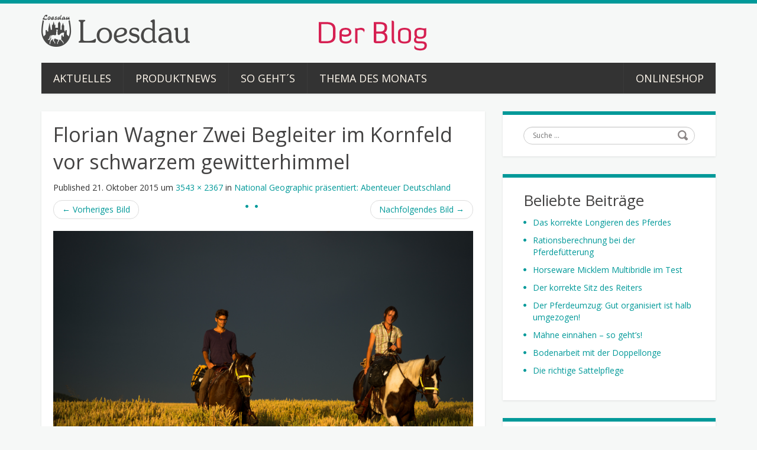

--- FILE ---
content_type: text/html; charset=UTF-8
request_url: https://blog.loesdau.de/national-geographic-praesentiert-abenteuer-deutschland/florian-wagner-zwei-begleiter-im-kornfeld-vor-schwarzem-gewitterhimmel/
body_size: 14481
content:
<!DOCTYPE html>
<html lang="de">
<head>
<meta charset="UTF-8" />
<title>Florian Wagner Zwei Begleiter im Kornfeld vor schwarzem gewitterhimmel - Der Reitsport Blog</title>
<meta name="viewport" content="width=device-width, initial-scale=1.0">
<meta name="format-detection" content="telephone=no" />
<link rel="profile" href="http://gmpg.org/xfn/11" />
<link rel="pingback" href="" />
<!--[if lt IE 9]>
<script src="https://blog.loesdau.de/wp-content/themes/duena/js/html5.js" type="text/javascript"></script>
<![endif]-->
<!--[if (gt IE 9)|!(IE)]>
<script src="https://blog.loesdau.de/wp-content/themes/duena/js/jquery.mobile.customized.min.js" type="text/javascript"></script>
<![endif]-->

	  <meta name='robots' content='index, follow, max-image-preview:large, max-snippet:-1, max-video-preview:-1' />
	<style>img:is([sizes="auto" i], [sizes^="auto," i]) { contain-intrinsic-size: 3000px 1500px }</style>
	
	<!-- This site is optimized with the Yoast SEO plugin v26.0 - https://yoast.com/wordpress/plugins/seo/ -->
	<link rel="canonical" href="https://blog.loesdau.de/national-geographic-praesentiert-abenteuer-deutschland/florian-wagner-zwei-begleiter-im-kornfeld-vor-schwarzem-gewitterhimmel/" />
	<meta property="og:locale" content="de_DE" />
	<meta property="og:type" content="article" />
	<meta property="og:title" content="Florian Wagner Zwei Begleiter im Kornfeld vor schwarzem gewitterhimmel - Der Reitsport Blog" />
	<meta property="og:description" content="Momente, die die Kreativsten nicht inszenieren können: Eine aufziehende Gewitterfront im Morgengrauen." />
	<meta property="og:url" content="https://blog.loesdau.de/national-geographic-praesentiert-abenteuer-deutschland/florian-wagner-zwei-begleiter-im-kornfeld-vor-schwarzem-gewitterhimmel/" />
	<meta property="og:site_name" content="Der Reitsport Blog" />
	<meta property="article:publisher" content="https://www.facebook.com/loesdau.de/" />
	<meta property="article:modified_time" content="2015-10-21T10:01:19+00:00" />
	<meta property="og:image" content="https://blog.loesdau.de/national-geographic-praesentiert-abenteuer-deutschland/florian-wagner-zwei-begleiter-im-kornfeld-vor-schwarzem-gewitterhimmel" />
	<meta property="og:image:width" content="1024" />
	<meta property="og:image:height" content="684" />
	<meta property="og:image:type" content="image/jpeg" />
	<script type="application/ld+json" class="yoast-schema-graph">{"@context":"https://schema.org","@graph":[{"@type":"WebPage","@id":"https://blog.loesdau.de/national-geographic-praesentiert-abenteuer-deutschland/florian-wagner-zwei-begleiter-im-kornfeld-vor-schwarzem-gewitterhimmel/","url":"https://blog.loesdau.de/national-geographic-praesentiert-abenteuer-deutschland/florian-wagner-zwei-begleiter-im-kornfeld-vor-schwarzem-gewitterhimmel/","name":"Florian Wagner Zwei Begleiter im Kornfeld vor schwarzem gewitterhimmel - Der Reitsport Blog","isPartOf":{"@id":"https://blog.loesdau.de/#website"},"primaryImageOfPage":{"@id":"https://blog.loesdau.de/national-geographic-praesentiert-abenteuer-deutschland/florian-wagner-zwei-begleiter-im-kornfeld-vor-schwarzem-gewitterhimmel/#primaryimage"},"image":{"@id":"https://blog.loesdau.de/national-geographic-praesentiert-abenteuer-deutschland/florian-wagner-zwei-begleiter-im-kornfeld-vor-schwarzem-gewitterhimmel/#primaryimage"},"thumbnailUrl":"https://blog.loesdau.de/wp-content/uploads/2015/10/Florian-Wagner-Zwei-Begleiter-im-Kornfeld-vor-schwarzem-gewitterhimmel.jpg","datePublished":"2015-10-21T09:58:42+00:00","dateModified":"2015-10-21T10:01:19+00:00","breadcrumb":{"@id":"https://blog.loesdau.de/national-geographic-praesentiert-abenteuer-deutschland/florian-wagner-zwei-begleiter-im-kornfeld-vor-schwarzem-gewitterhimmel/#breadcrumb"},"inLanguage":"de","potentialAction":[{"@type":"ReadAction","target":["https://blog.loesdau.de/national-geographic-praesentiert-abenteuer-deutschland/florian-wagner-zwei-begleiter-im-kornfeld-vor-schwarzem-gewitterhimmel/"]}]},{"@type":"ImageObject","inLanguage":"de","@id":"https://blog.loesdau.de/national-geographic-praesentiert-abenteuer-deutschland/florian-wagner-zwei-begleiter-im-kornfeld-vor-schwarzem-gewitterhimmel/#primaryimage","url":"https://blog.loesdau.de/wp-content/uploads/2015/10/Florian-Wagner-Zwei-Begleiter-im-Kornfeld-vor-schwarzem-gewitterhimmel.jpg","contentUrl":"https://blog.loesdau.de/wp-content/uploads/2015/10/Florian-Wagner-Zwei-Begleiter-im-Kornfeld-vor-schwarzem-gewitterhimmel.jpg","width":3543,"height":2367,"caption":"Momente, die die Kreativsten nicht inszenieren können: Eine aufziehende Gewitterfront im Morgengrauen."},{"@type":"BreadcrumbList","@id":"https://blog.loesdau.de/national-geographic-praesentiert-abenteuer-deutschland/florian-wagner-zwei-begleiter-im-kornfeld-vor-schwarzem-gewitterhimmel/#breadcrumb","itemListElement":[{"@type":"ListItem","position":1,"name":"Home","item":"https://blog.loesdau.de/"},{"@type":"ListItem","position":2,"name":"National Geographic präsentiert: Abenteuer Deutschland","item":"https://blog.loesdau.de/national-geographic-praesentiert-abenteuer-deutschland/"},{"@type":"ListItem","position":3,"name":"Florian Wagner Zwei Begleiter im Kornfeld vor schwarzem gewitterhimmel"}]},{"@type":"WebSite","@id":"https://blog.loesdau.de/#website","url":"https://blog.loesdau.de/","name":"Der Reitsport Blog","description":"by Loesdau","publisher":{"@id":"https://blog.loesdau.de/#organization"},"potentialAction":[{"@type":"SearchAction","target":{"@type":"EntryPoint","urlTemplate":"https://blog.loesdau.de/?s={search_term_string}"},"query-input":{"@type":"PropertyValueSpecification","valueRequired":true,"valueName":"search_term_string"}}],"inLanguage":"de"},{"@type":"Organization","@id":"https://blog.loesdau.de/#organization","name":"Pferdesporthaus Loesdau GmbH & Co. KG","url":"https://blog.loesdau.de/","logo":{"@type":"ImageObject","inLanguage":"de","@id":"https://blog.loesdau.de/#/schema/logo/image/","url":"https://blog.loesdau.de/wp-content/uploads/2019/05/loesdau_logo_slogan_90s.jpg","contentUrl":"https://blog.loesdau.de/wp-content/uploads/2019/05/loesdau_logo_slogan_90s.jpg","width":397,"height":142,"caption":"Pferdesporthaus Loesdau GmbH & Co. KG"},"image":{"@id":"https://blog.loesdau.de/#/schema/logo/image/"},"sameAs":["https://www.facebook.com/loesdau.de/","https://www.instagram.com/pferdesporthaus_loesdau/","https://www.youtube.com/user/LoesdauTV"]}]}</script>
	<!-- / Yoast SEO plugin. -->


<link rel='dns-prefetch' href='//blog.loesdau.de' />
<link rel="alternate" type="application/rss+xml" title="Der Reitsport Blog &raquo; Feed" href="https://blog.loesdau.de/feed/" />
<link rel="alternate" type="application/rss+xml" title="Der Reitsport Blog &raquo; Kommentar-Feed" href="https://blog.loesdau.de/comments/feed/" />
<link rel="alternate" type="application/rss+xml" title="Der Reitsport Blog &raquo; Florian Wagner Zwei Begleiter im Kornfeld vor schwarzem gewitterhimmel-Kommentar-Feed" href="https://blog.loesdau.de/national-geographic-praesentiert-abenteuer-deutschland/florian-wagner-zwei-begleiter-im-kornfeld-vor-schwarzem-gewitterhimmel/#main/feed/" />
<script type="text/javascript">
/* <![CDATA[ */
window._wpemojiSettings = {"baseUrl":"https:\/\/s.w.org\/images\/core\/emoji\/16.0.1\/72x72\/","ext":".png","svgUrl":"https:\/\/s.w.org\/images\/core\/emoji\/16.0.1\/svg\/","svgExt":".svg","source":{"concatemoji":"https:\/\/blog.loesdau.de\/wp-includes\/js\/wp-emoji-release.min.js?ver=6.8.3"}};
/*! This file is auto-generated */
!function(s,n){var o,i,e;function c(e){try{var t={supportTests:e,timestamp:(new Date).valueOf()};sessionStorage.setItem(o,JSON.stringify(t))}catch(e){}}function p(e,t,n){e.clearRect(0,0,e.canvas.width,e.canvas.height),e.fillText(t,0,0);var t=new Uint32Array(e.getImageData(0,0,e.canvas.width,e.canvas.height).data),a=(e.clearRect(0,0,e.canvas.width,e.canvas.height),e.fillText(n,0,0),new Uint32Array(e.getImageData(0,0,e.canvas.width,e.canvas.height).data));return t.every(function(e,t){return e===a[t]})}function u(e,t){e.clearRect(0,0,e.canvas.width,e.canvas.height),e.fillText(t,0,0);for(var n=e.getImageData(16,16,1,1),a=0;a<n.data.length;a++)if(0!==n.data[a])return!1;return!0}function f(e,t,n,a){switch(t){case"flag":return n(e,"\ud83c\udff3\ufe0f\u200d\u26a7\ufe0f","\ud83c\udff3\ufe0f\u200b\u26a7\ufe0f")?!1:!n(e,"\ud83c\udde8\ud83c\uddf6","\ud83c\udde8\u200b\ud83c\uddf6")&&!n(e,"\ud83c\udff4\udb40\udc67\udb40\udc62\udb40\udc65\udb40\udc6e\udb40\udc67\udb40\udc7f","\ud83c\udff4\u200b\udb40\udc67\u200b\udb40\udc62\u200b\udb40\udc65\u200b\udb40\udc6e\u200b\udb40\udc67\u200b\udb40\udc7f");case"emoji":return!a(e,"\ud83e\udedf")}return!1}function g(e,t,n,a){var r="undefined"!=typeof WorkerGlobalScope&&self instanceof WorkerGlobalScope?new OffscreenCanvas(300,150):s.createElement("canvas"),o=r.getContext("2d",{willReadFrequently:!0}),i=(o.textBaseline="top",o.font="600 32px Arial",{});return e.forEach(function(e){i[e]=t(o,e,n,a)}),i}function t(e){var t=s.createElement("script");t.src=e,t.defer=!0,s.head.appendChild(t)}"undefined"!=typeof Promise&&(o="wpEmojiSettingsSupports",i=["flag","emoji"],n.supports={everything:!0,everythingExceptFlag:!0},e=new Promise(function(e){s.addEventListener("DOMContentLoaded",e,{once:!0})}),new Promise(function(t){var n=function(){try{var e=JSON.parse(sessionStorage.getItem(o));if("object"==typeof e&&"number"==typeof e.timestamp&&(new Date).valueOf()<e.timestamp+604800&&"object"==typeof e.supportTests)return e.supportTests}catch(e){}return null}();if(!n){if("undefined"!=typeof Worker&&"undefined"!=typeof OffscreenCanvas&&"undefined"!=typeof URL&&URL.createObjectURL&&"undefined"!=typeof Blob)try{var e="postMessage("+g.toString()+"("+[JSON.stringify(i),f.toString(),p.toString(),u.toString()].join(",")+"));",a=new Blob([e],{type:"text/javascript"}),r=new Worker(URL.createObjectURL(a),{name:"wpTestEmojiSupports"});return void(r.onmessage=function(e){c(n=e.data),r.terminate(),t(n)})}catch(e){}c(n=g(i,f,p,u))}t(n)}).then(function(e){for(var t in e)n.supports[t]=e[t],n.supports.everything=n.supports.everything&&n.supports[t],"flag"!==t&&(n.supports.everythingExceptFlag=n.supports.everythingExceptFlag&&n.supports[t]);n.supports.everythingExceptFlag=n.supports.everythingExceptFlag&&!n.supports.flag,n.DOMReady=!1,n.readyCallback=function(){n.DOMReady=!0}}).then(function(){return e}).then(function(){var e;n.supports.everything||(n.readyCallback(),(e=n.source||{}).concatemoji?t(e.concatemoji):e.wpemoji&&e.twemoji&&(t(e.twemoji),t(e.wpemoji)))}))}((window,document),window._wpemojiSettings);
/* ]]> */
</script>
<link rel='stylesheet' id='loesdau-cookiestyles-css' href='https://blog.loesdau.de/static/css/cookieConsentBlog.min.css?ver=6.8.3' type='text/css' media='all' />
<link rel='stylesheet' id='loesdau-styles-css' href='https://blog.loesdau.de/static/css/duena-4.css?ver=6.8.3' type='text/css' media='all' />
<link rel='stylesheet' id='twb-open-sans-css' href='https://fonts.googleapis.com/css?family=Open+Sans%3A300%2C400%2C500%2C600%2C700%2C800&#038;display=swap&#038;ver=6.8.3' type='text/css' media='all' />
<link rel='stylesheet' id='twbbwg-global-css' href='https://blog.loesdau.de/wp-content/plugins/photo-gallery/booster/assets/css/global.css?ver=1.0.0' type='text/css' media='all' />
<style id='wp-emoji-styles-inline-css' type='text/css'>

	img.wp-smiley, img.emoji {
		display: inline !important;
		border: none !important;
		box-shadow: none !important;
		height: 1em !important;
		width: 1em !important;
		margin: 0 0.07em !important;
		vertical-align: -0.1em !important;
		background: none !important;
		padding: 0 !important;
	}
</style>
<link rel='stylesheet' id='wp-block-library-css' href='https://blog.loesdau.de/wp-includes/css/dist/block-library/style.min.css?ver=6.8.3' type='text/css' media='all' />
<style id='classic-theme-styles-inline-css' type='text/css'>
/*! This file is auto-generated */
.wp-block-button__link{color:#fff;background-color:#32373c;border-radius:9999px;box-shadow:none;text-decoration:none;padding:calc(.667em + 2px) calc(1.333em + 2px);font-size:1.125em}.wp-block-file__button{background:#32373c;color:#fff;text-decoration:none}
</style>
<style id='global-styles-inline-css' type='text/css'>
:root{--wp--preset--aspect-ratio--square: 1;--wp--preset--aspect-ratio--4-3: 4/3;--wp--preset--aspect-ratio--3-4: 3/4;--wp--preset--aspect-ratio--3-2: 3/2;--wp--preset--aspect-ratio--2-3: 2/3;--wp--preset--aspect-ratio--16-9: 16/9;--wp--preset--aspect-ratio--9-16: 9/16;--wp--preset--color--black: #000000;--wp--preset--color--cyan-bluish-gray: #abb8c3;--wp--preset--color--white: #ffffff;--wp--preset--color--pale-pink: #f78da7;--wp--preset--color--vivid-red: #cf2e2e;--wp--preset--color--luminous-vivid-orange: #ff6900;--wp--preset--color--luminous-vivid-amber: #fcb900;--wp--preset--color--light-green-cyan: #7bdcb5;--wp--preset--color--vivid-green-cyan: #00d084;--wp--preset--color--pale-cyan-blue: #8ed1fc;--wp--preset--color--vivid-cyan-blue: #0693e3;--wp--preset--color--vivid-purple: #9b51e0;--wp--preset--gradient--vivid-cyan-blue-to-vivid-purple: linear-gradient(135deg,rgba(6,147,227,1) 0%,rgb(155,81,224) 100%);--wp--preset--gradient--light-green-cyan-to-vivid-green-cyan: linear-gradient(135deg,rgb(122,220,180) 0%,rgb(0,208,130) 100%);--wp--preset--gradient--luminous-vivid-amber-to-luminous-vivid-orange: linear-gradient(135deg,rgba(252,185,0,1) 0%,rgba(255,105,0,1) 100%);--wp--preset--gradient--luminous-vivid-orange-to-vivid-red: linear-gradient(135deg,rgba(255,105,0,1) 0%,rgb(207,46,46) 100%);--wp--preset--gradient--very-light-gray-to-cyan-bluish-gray: linear-gradient(135deg,rgb(238,238,238) 0%,rgb(169,184,195) 100%);--wp--preset--gradient--cool-to-warm-spectrum: linear-gradient(135deg,rgb(74,234,220) 0%,rgb(151,120,209) 20%,rgb(207,42,186) 40%,rgb(238,44,130) 60%,rgb(251,105,98) 80%,rgb(254,248,76) 100%);--wp--preset--gradient--blush-light-purple: linear-gradient(135deg,rgb(255,206,236) 0%,rgb(152,150,240) 100%);--wp--preset--gradient--blush-bordeaux: linear-gradient(135deg,rgb(254,205,165) 0%,rgb(254,45,45) 50%,rgb(107,0,62) 100%);--wp--preset--gradient--luminous-dusk: linear-gradient(135deg,rgb(255,203,112) 0%,rgb(199,81,192) 50%,rgb(65,88,208) 100%);--wp--preset--gradient--pale-ocean: linear-gradient(135deg,rgb(255,245,203) 0%,rgb(182,227,212) 50%,rgb(51,167,181) 100%);--wp--preset--gradient--electric-grass: linear-gradient(135deg,rgb(202,248,128) 0%,rgb(113,206,126) 100%);--wp--preset--gradient--midnight: linear-gradient(135deg,rgb(2,3,129) 0%,rgb(40,116,252) 100%);--wp--preset--font-size--small: 13px;--wp--preset--font-size--medium: 20px;--wp--preset--font-size--large: 36px;--wp--preset--font-size--x-large: 42px;--wp--preset--spacing--20: 0.44rem;--wp--preset--spacing--30: 0.67rem;--wp--preset--spacing--40: 1rem;--wp--preset--spacing--50: 1.5rem;--wp--preset--spacing--60: 2.25rem;--wp--preset--spacing--70: 3.38rem;--wp--preset--spacing--80: 5.06rem;--wp--preset--shadow--natural: 6px 6px 9px rgba(0, 0, 0, 0.2);--wp--preset--shadow--deep: 12px 12px 50px rgba(0, 0, 0, 0.4);--wp--preset--shadow--sharp: 6px 6px 0px rgba(0, 0, 0, 0.2);--wp--preset--shadow--outlined: 6px 6px 0px -3px rgba(255, 255, 255, 1), 6px 6px rgba(0, 0, 0, 1);--wp--preset--shadow--crisp: 6px 6px 0px rgba(0, 0, 0, 1);}:where(.is-layout-flex){gap: 0.5em;}:where(.is-layout-grid){gap: 0.5em;}body .is-layout-flex{display: flex;}.is-layout-flex{flex-wrap: wrap;align-items: center;}.is-layout-flex > :is(*, div){margin: 0;}body .is-layout-grid{display: grid;}.is-layout-grid > :is(*, div){margin: 0;}:where(.wp-block-columns.is-layout-flex){gap: 2em;}:where(.wp-block-columns.is-layout-grid){gap: 2em;}:where(.wp-block-post-template.is-layout-flex){gap: 1.25em;}:where(.wp-block-post-template.is-layout-grid){gap: 1.25em;}.has-black-color{color: var(--wp--preset--color--black) !important;}.has-cyan-bluish-gray-color{color: var(--wp--preset--color--cyan-bluish-gray) !important;}.has-white-color{color: var(--wp--preset--color--white) !important;}.has-pale-pink-color{color: var(--wp--preset--color--pale-pink) !important;}.has-vivid-red-color{color: var(--wp--preset--color--vivid-red) !important;}.has-luminous-vivid-orange-color{color: var(--wp--preset--color--luminous-vivid-orange) !important;}.has-luminous-vivid-amber-color{color: var(--wp--preset--color--luminous-vivid-amber) !important;}.has-light-green-cyan-color{color: var(--wp--preset--color--light-green-cyan) !important;}.has-vivid-green-cyan-color{color: var(--wp--preset--color--vivid-green-cyan) !important;}.has-pale-cyan-blue-color{color: var(--wp--preset--color--pale-cyan-blue) !important;}.has-vivid-cyan-blue-color{color: var(--wp--preset--color--vivid-cyan-blue) !important;}.has-vivid-purple-color{color: var(--wp--preset--color--vivid-purple) !important;}.has-black-background-color{background-color: var(--wp--preset--color--black) !important;}.has-cyan-bluish-gray-background-color{background-color: var(--wp--preset--color--cyan-bluish-gray) !important;}.has-white-background-color{background-color: var(--wp--preset--color--white) !important;}.has-pale-pink-background-color{background-color: var(--wp--preset--color--pale-pink) !important;}.has-vivid-red-background-color{background-color: var(--wp--preset--color--vivid-red) !important;}.has-luminous-vivid-orange-background-color{background-color: var(--wp--preset--color--luminous-vivid-orange) !important;}.has-luminous-vivid-amber-background-color{background-color: var(--wp--preset--color--luminous-vivid-amber) !important;}.has-light-green-cyan-background-color{background-color: var(--wp--preset--color--light-green-cyan) !important;}.has-vivid-green-cyan-background-color{background-color: var(--wp--preset--color--vivid-green-cyan) !important;}.has-pale-cyan-blue-background-color{background-color: var(--wp--preset--color--pale-cyan-blue) !important;}.has-vivid-cyan-blue-background-color{background-color: var(--wp--preset--color--vivid-cyan-blue) !important;}.has-vivid-purple-background-color{background-color: var(--wp--preset--color--vivid-purple) !important;}.has-black-border-color{border-color: var(--wp--preset--color--black) !important;}.has-cyan-bluish-gray-border-color{border-color: var(--wp--preset--color--cyan-bluish-gray) !important;}.has-white-border-color{border-color: var(--wp--preset--color--white) !important;}.has-pale-pink-border-color{border-color: var(--wp--preset--color--pale-pink) !important;}.has-vivid-red-border-color{border-color: var(--wp--preset--color--vivid-red) !important;}.has-luminous-vivid-orange-border-color{border-color: var(--wp--preset--color--luminous-vivid-orange) !important;}.has-luminous-vivid-amber-border-color{border-color: var(--wp--preset--color--luminous-vivid-amber) !important;}.has-light-green-cyan-border-color{border-color: var(--wp--preset--color--light-green-cyan) !important;}.has-vivid-green-cyan-border-color{border-color: var(--wp--preset--color--vivid-green-cyan) !important;}.has-pale-cyan-blue-border-color{border-color: var(--wp--preset--color--pale-cyan-blue) !important;}.has-vivid-cyan-blue-border-color{border-color: var(--wp--preset--color--vivid-cyan-blue) !important;}.has-vivid-purple-border-color{border-color: var(--wp--preset--color--vivid-purple) !important;}.has-vivid-cyan-blue-to-vivid-purple-gradient-background{background: var(--wp--preset--gradient--vivid-cyan-blue-to-vivid-purple) !important;}.has-light-green-cyan-to-vivid-green-cyan-gradient-background{background: var(--wp--preset--gradient--light-green-cyan-to-vivid-green-cyan) !important;}.has-luminous-vivid-amber-to-luminous-vivid-orange-gradient-background{background: var(--wp--preset--gradient--luminous-vivid-amber-to-luminous-vivid-orange) !important;}.has-luminous-vivid-orange-to-vivid-red-gradient-background{background: var(--wp--preset--gradient--luminous-vivid-orange-to-vivid-red) !important;}.has-very-light-gray-to-cyan-bluish-gray-gradient-background{background: var(--wp--preset--gradient--very-light-gray-to-cyan-bluish-gray) !important;}.has-cool-to-warm-spectrum-gradient-background{background: var(--wp--preset--gradient--cool-to-warm-spectrum) !important;}.has-blush-light-purple-gradient-background{background: var(--wp--preset--gradient--blush-light-purple) !important;}.has-blush-bordeaux-gradient-background{background: var(--wp--preset--gradient--blush-bordeaux) !important;}.has-luminous-dusk-gradient-background{background: var(--wp--preset--gradient--luminous-dusk) !important;}.has-pale-ocean-gradient-background{background: var(--wp--preset--gradient--pale-ocean) !important;}.has-electric-grass-gradient-background{background: var(--wp--preset--gradient--electric-grass) !important;}.has-midnight-gradient-background{background: var(--wp--preset--gradient--midnight) !important;}.has-small-font-size{font-size: var(--wp--preset--font-size--small) !important;}.has-medium-font-size{font-size: var(--wp--preset--font-size--medium) !important;}.has-large-font-size{font-size: var(--wp--preset--font-size--large) !important;}.has-x-large-font-size{font-size: var(--wp--preset--font-size--x-large) !important;}
:where(.wp-block-post-template.is-layout-flex){gap: 1.25em;}:where(.wp-block-post-template.is-layout-grid){gap: 1.25em;}
:where(.wp-block-columns.is-layout-flex){gap: 2em;}:where(.wp-block-columns.is-layout-grid){gap: 2em;}
:root :where(.wp-block-pullquote){font-size: 1.5em;line-height: 1.6;}
</style>
<link rel='stylesheet' id='cpsh-shortcodes-css' href='https://blog.loesdau.de/wp-content/plugins/column-shortcodes//assets/css/shortcodes.css?ver=1.0.1' type='text/css' media='all' />
<link rel='stylesheet' id='contact-form-7-css' href='https://blog.loesdau.de/wp-content/plugins/contact-form-7/includes/css/styles.css?ver=6.1.2' type='text/css' media='all' />
<link rel='stylesheet' id='bwg_fonts-css' href='https://blog.loesdau.de/wp-content/plugins/photo-gallery/css/bwg-fonts/fonts.css?ver=0.0.1' type='text/css' media='all' />
<link rel='stylesheet' id='sumoselect-css' href='https://blog.loesdau.de/wp-content/plugins/photo-gallery/css/sumoselect.min.css?ver=3.4.6' type='text/css' media='all' />
<link rel='stylesheet' id='mCustomScrollbar-css' href='https://blog.loesdau.de/wp-content/plugins/photo-gallery/css/jquery.mCustomScrollbar.min.css?ver=3.1.5' type='text/css' media='all' />
<link rel='stylesheet' id='bwg_frontend-css' href='https://blog.loesdau.de/wp-content/plugins/photo-gallery/css/styles.min.css?ver=1.8.35' type='text/css' media='all' />
<link rel='stylesheet' id='wpcf7-redirect-script-frontend-css' href='https://blog.loesdau.de/wp-content/plugins/wpcf7-redirect/build/assets/frontend-script.css?ver=2c532d7e2be36f6af233' type='text/css' media='all' />
<link rel='stylesheet' id='wp-lightbox-2.min.css-css' href='https://blog.loesdau.de/wp-content/plugins/wp-lightbox-2/styles/lightbox.min.css?ver=1.3.4' type='text/css' media='all' />
<link rel='stylesheet' id='duena-bootstrap-css' href='https://blog.loesdau.de/wp-content/themes/duena/bootstrap/css/bootstrap.css?ver=6.8.3' type='text/css' media='all' />
<link rel='stylesheet' id='flexslider-css' href='https://blog.loesdau.de/wp-content/themes/duena/css/flexslider.css?ver=6.8.3' type='text/css' media='all' />
<link rel='stylesheet' id='magnific-css' href='https://blog.loesdau.de/wp-content/themes/duena/css/magnific-popup.css?ver=6.8.3' type='text/css' media='all' />
<link rel='stylesheet' id='font-awesome-css' href='https://blog.loesdau.de/wp-content/themes/duena/css/font-awesome.css?ver=4.0.3' type='text/css' media='all' />
<link rel='stylesheet' id='duena-style-css' href='https://blog.loesdau.de/wp-content/themes/duena/style.css?ver=6.8.3' type='text/css' media='all' />
<style id='duena-style-inline-css' type='text/css'>

    a,
    .searchform .screen-reader-text,
    .post_meta i,
    .author_bio_sidebar .social_box a,
    .post-title a:hover,
    .post-footer i,
    .page_nav_wrap .post_nav ul li .current,
    .page_nav_wrap .post_nav ul li a:hover {
		color: #009999;
	}
	.post_type_label,
	.flex-direction-nav a,
	#content .featured_badge,
	.author_bio_sidebar .social_box,
	.flex-control-paging li a.flex-active,
	.flex-control-paging li a:hover,
	#toTop,
	.post-footer a,
	.navbar_inner > div > ul ul, 
	.navbar_inner > ul ul,
	.btn.btn-primary,
	input[type='submit'],
	input[type='reset'] {
		background-color: #009999;
	}
	.site-info,
	.widget,
	#slider-wrapper .flexslider,
	.navbar_inner > div > ul > li > a,
	.navbar_inner > div > ul > li > a:hover, 
	.navbar_inner > div > ul > li.sfHover > a, 
	.navbar_inner > div > ul > li.current-menu-item > a, 
	.navbar_inner > div > ul > li.current_page_item > a,
	.navbar_inner > ul > li > a,
	.navbar_inner > ul > li > a:hover, 
	.navbar_inner > ul > li.sfHover > a, 
	.navbar_inner > ul > li.current-menu-item > a, 
	.navbar_inner > ul > li.current_page_item > a,
	.breadcrumb,
	#comments,
	.post-footer a,
	.author-info {
		border-color: #009999;
	}
	a:hover,
	a:focus {
		color: #005c58;
	}

	.btn.btn-primary:hover,
	input[type='submit']:hover,
	input[type='reset']:hover,
	.slider-caption .btn.btn-primary:hover {
		background-color: #005c58;
	}

	textarea:focus,
	input[type='text']:focus,
	input[type='password']:focus,
	input[type='datetime']:focus,
	input[type='datetime-local']:focus,
	input[type='date']:focus,
	input[type='month']:focus,
	input[type='time']:focus,
	input[type='week']:focus,
	input[type='number']:focus,
	input[type='email']:focus,
	input[type='url']:focus,
	input[type='search']:focus,
	input[type='tel']:focus,
	input[type='color']:focus,
	.uneditable-input:focus {
		border-color: #009999;
		box-shadow: inset 0 1px 1px rgba(0,0,0,.075), 0 0 2px #009999;
	}
	
		ul li {
			background: url(https://blog.loesdau.de/wp-content/uploads/2019/03/bullet.png) no-repeat 0 0;
		}
		
</style>
<!--[if lt IE 9]>
<link rel='stylesheet' id='duena_ie-css' href='https://blog.loesdau.de/wp-content/themes/duena/css/ie.css?ver=6.8.3' type='text/css' media='all' />
<![endif]-->
<script type="text/javascript" src="https://blog.loesdau.de/wp-includes/js/jquery/jquery.min.js?ver=3.7.1" id="jquery-core-js"></script>
<script type="text/javascript" src="https://blog.loesdau.de/wp-includes/js/jquery/jquery-migrate.min.js?ver=3.4.1" id="jquery-migrate-js"></script>
<script type="text/javascript" src="https://blog.loesdau.de/wp-content/plugins/photo-gallery/booster/assets/js/circle-progress.js?ver=1.2.2" id="twbbwg-circle-js"></script>
<script type="text/javascript" id="twbbwg-global-js-extra">
/* <![CDATA[ */
var twb = {"nonce":"1c43157d4f","ajax_url":"https:\/\/blog.loesdau.de\/wp-admin\/admin-ajax.php","plugin_url":"https:\/\/blog.loesdau.de\/wp-content\/plugins\/photo-gallery\/booster","href":"https:\/\/blog.loesdau.de\/wp-admin\/admin.php?page=twbbwg_photo-gallery"};
var twb = {"nonce":"1c43157d4f","ajax_url":"https:\/\/blog.loesdau.de\/wp-admin\/admin-ajax.php","plugin_url":"https:\/\/blog.loesdau.de\/wp-content\/plugins\/photo-gallery\/booster","href":"https:\/\/blog.loesdau.de\/wp-admin\/admin.php?page=twbbwg_photo-gallery"};
/* ]]> */
</script>
<script type="text/javascript" src="https://blog.loesdau.de/wp-content/plugins/photo-gallery/booster/assets/js/global.js?ver=1.0.0" id="twbbwg-global-js"></script>
<script type="text/javascript" src="https://blog.loesdau.de/wp-content/plugins/photo-gallery/js/jquery.sumoselect.min.js?ver=3.4.6" id="sumoselect-js"></script>
<script type="text/javascript" src="https://blog.loesdau.de/wp-content/plugins/photo-gallery/js/tocca.min.js?ver=2.0.9" id="bwg_mobile-js"></script>
<script type="text/javascript" src="https://blog.loesdau.de/wp-content/plugins/photo-gallery/js/jquery.mCustomScrollbar.concat.min.js?ver=3.1.5" id="mCustomScrollbar-js"></script>
<script type="text/javascript" src="https://blog.loesdau.de/wp-content/plugins/photo-gallery/js/jquery.fullscreen.min.js?ver=0.6.0" id="jquery-fullscreen-js"></script>
<script type="text/javascript" id="bwg_frontend-js-extra">
/* <![CDATA[ */
var bwg_objectsL10n = {"bwg_field_required":"Feld ist erforderlich.","bwg_mail_validation":"Dies ist keine g\u00fcltige E-Mail-Adresse.","bwg_search_result":"Es gibt keine Bilder, die deiner Suche entsprechen.","bwg_select_tag":"Select Tag","bwg_order_by":"Order By","bwg_search":"Suchen","bwg_show_ecommerce":"Show Ecommerce","bwg_hide_ecommerce":"Hide Ecommerce","bwg_show_comments":"Kommentare anzeigen","bwg_hide_comments":"Kommentare ausblenden","bwg_restore":"Wiederherstellen","bwg_maximize":"Maximieren","bwg_fullscreen":"Vollbild","bwg_exit_fullscreen":"Vollbild verlassen","bwg_search_tag":"SEARCH...","bwg_tag_no_match":"No tags found","bwg_all_tags_selected":"All tags selected","bwg_tags_selected":"tags selected","play":"Wiedergeben","pause":"Pause","is_pro":"","bwg_play":"Wiedergeben","bwg_pause":"Pause","bwg_hide_info":"Info ausblenden","bwg_show_info":"Info anzeigen","bwg_hide_rating":"Hide rating","bwg_show_rating":"Show rating","ok":"Ok","cancel":"Cancel","select_all":"Select all","lazy_load":"0","lazy_loader":"https:\/\/blog.loesdau.de\/wp-content\/plugins\/photo-gallery\/images\/ajax_loader.png","front_ajax":"0","bwg_tag_see_all":"see all tags","bwg_tag_see_less":"see less tags"};
/* ]]> */
</script>
<script type="text/javascript" src="https://blog.loesdau.de/wp-content/plugins/photo-gallery/js/scripts.min.js?ver=1.8.35" id="bwg_frontend-js"></script>
<script type="text/javascript" src="https://blog.loesdau.de/wp-content/themes/duena/js/keyboard-image-navigation.js?ver=20120202" id="duena-keyboard-image-navigation-js"></script>
<link rel="https://api.w.org/" href="https://blog.loesdau.de/wp-json/" /><link rel="alternate" title="JSON" type="application/json" href="https://blog.loesdau.de/wp-json/wp/v2/media/3954" /><link rel="EditURI" type="application/rsd+xml" title="RSD" href="https://blog.loesdau.de/xmlrpc.php?rsd" />
<meta name="generator" content="WordPress 6.8.3" />
<link rel='shortlink' href='https://blog.loesdau.de/?p=3954' />
<link rel="alternate" title="oEmbed (JSON)" type="application/json+oembed" href="https://blog.loesdau.de/wp-json/oembed/1.0/embed?url=https%3A%2F%2Fblog.loesdau.de%2Fnational-geographic-praesentiert-abenteuer-deutschland%2Fflorian-wagner-zwei-begleiter-im-kornfeld-vor-schwarzem-gewitterhimmel%2F%23main" />
<link rel="alternate" title="oEmbed (XML)" type="text/xml+oembed" href="https://blog.loesdau.de/wp-json/oembed/1.0/embed?url=https%3A%2F%2Fblog.loesdau.de%2Fnational-geographic-praesentiert-abenteuer-deutschland%2Fflorian-wagner-zwei-begleiter-im-kornfeld-vor-schwarzem-gewitterhimmel%2F%23main&#038;format=xml" />

<!-- StarBox - the Author Box for Humans 3.5.4, visit: https://wordpress.org/plugins/starbox/ -->
<!-- /StarBox - the Author Box for Humans -->

<link rel='stylesheet' id='21234312ae-css' href='https://blog.loesdau.de/wp-content/plugins/starbox/themes/fancy/css/frontend.min.css?ver=3.5.4' type='text/css' media='all' />
<script type="text/javascript" src="https://blog.loesdau.de/wp-content/plugins/starbox/themes/fancy/js/frontend.min.js?ver=3.5.4" id="f175f13530-js"></script>
<link rel='stylesheet' id='3272b2cc15-css' href='https://blog.loesdau.de/wp-content/plugins/starbox/themes/admin/css/hidedefault.min.css?ver=3.5.4' type='text/css' media='all' />
<style type="text/css" id="custom-background-css">
body.custom-background { background-color: #f6f8f7; }
</style>
	</head>

<body class="attachment wp-singular attachment-template-default single single-attachment postid-3954 attachmentid-3954 attachment-jpeg custom-background wp-theme-duena group-blog">
<div class="page-wrapper">
		<header id="header" role="banner">
		<div class="container clearfix">
			<div class="logo">
														<a href="https://blog.loesdau.de/" title="Der Reitsport Blog" rel="home"><img src="https://blog.loesdau.de/wp-content/uploads/2019/03/logo-blog.png" alt="Der Reitsport Blog"></a>
															</div>
				        <div class="clear"></div>
			<nav id="site-navigation" class="main-nav" role="navigation">
				<div class="navbar_inner">
				<ul id="topnav" class="sf-menu"><li id="menu-item-5228" class="menu-item menu-item-type-taxonomy menu-item-object-category menu-item-has-children menu-item-5228"><a href="https://blog.loesdau.de/category/aktuelles/">Aktuelles</a>
<ul class="sub-menu">
	<li id="menu-item-5230" class="menu-item menu-item-type-taxonomy menu-item-object-category menu-item-5230"><a href="https://blog.loesdau.de/category/aktuelles/team/">Aus dem Team</a></li>
	<li id="menu-item-5231" class="menu-item menu-item-type-taxonomy menu-item-object-category menu-item-5231"><a href="https://blog.loesdau.de/category/aktuelles/gewinnspiele/">Gewinnspiele</a></li>
	<li id="menu-item-5232" class="menu-item menu-item-type-taxonomy menu-item-object-category menu-item-5232"><a href="https://blog.loesdau.de/category/aktuelles/loesdau-unterwegs/">Loesdau unterwegs</a></li>
	<li id="menu-item-5229" class="menu-item menu-item-type-taxonomy menu-item-object-category menu-item-5229"><a href="https://blog.loesdau.de/category/aktuelles/unternehmensnews/">Unternehmensnews</a></li>
</ul>
</li>
<li id="menu-item-5233" class="menu-item menu-item-type-taxonomy menu-item-object-category menu-item-has-children menu-item-5233"><a href="https://blog.loesdau.de/category/produktnews/">Produktnews</a>
<ul class="sub-menu">
	<li id="menu-item-5290" class="menu-item menu-item-type-taxonomy menu-item-object-category menu-item-5290"><a href="https://blog.loesdau.de/category/produktnews/dvd-buchempfehlung/">DVD &#038; Buchempfehlungen</a></li>
	<li id="menu-item-5291" class="menu-item menu-item-type-taxonomy menu-item-object-category menu-item-5291"><a href="https://blog.loesdau.de/category/produktnews/lieblingsstuecke/">Lieblingsstücke</a></li>
	<li id="menu-item-5234" class="menu-item menu-item-type-taxonomy menu-item-object-category menu-item-5234"><a href="https://blog.loesdau.de/category/produktnews/produkttests/">Produkttests</a></li>
</ul>
</li>
<li id="menu-item-5236" class="menu-item menu-item-type-taxonomy menu-item-object-category menu-item-has-children menu-item-5236"><a href="https://blog.loesdau.de/category/so-geht-es/">So geht´s</a>
<ul class="sub-menu">
	<li id="menu-item-5237" class="menu-item menu-item-type-taxonomy menu-item-object-category menu-item-5237"><a href="https://blog.loesdau.de/category/so-geht-es/tipps-und-tricks/">Tipps &#038; Tricks</a></li>
</ul>
</li>
<li id="menu-item-5292" class="menu-item menu-item-type-taxonomy menu-item-object-category menu-item-5292"><a href="https://blog.loesdau.de/category/thema-des-monats/">Thema des Monats</a></li>
<li id="menu-item-5247" class="menu-item menu-item-type-custom menu-item-object-custom menu-item-5247"><a href="http://www.loesdau.de">Onlineshop</a></li>
</ul>				</div>
				
			</nav><!-- #site-navigation -->
			
			
			<section id="loesdau-teaser">	
				<style type='text/css'>#text-8{display:none} #text-5{display:none} </style>			</section>
			
			
			
		</div>
	</header> 
	
 <!--	<section class="custom-banner">
  <div class="container">
    Desktop-Banner
    <a href="http://ldau.de/Jm6" title="Zum Loesdau Summer Sale" class="banner-desktop">
      <img src="https://blog.loesdau.de/wp-content/uploads/2025/07/20250701_Shop_BannerUnterMenue2.jpg" alt="Der Loesdau Summer Sale">
    </a> -->

    <!-- Mobiler Banner
    <a href="http://ldau.de/Jm6" title="Zum Loesdau Summer Sale" class="banner-mobile">
      <img src="https://blog.loesdau.de/wp-content/uploads/2025/07/20250701_mShop_BannerUnterMenue2.jpg" alt="Der Loesdau Summer Sale">
    </a>
  </div>
</section>-->
	  
	<!-- Banner unter Menü
<section class="custom-banner">
  <div class="container">
	<a href="http://ldau.de/xnW" title="Zum Loesdau WhatsApp-Channel">
    <img src="https://blog.loesdau.de/wp-content/uploads/2025/04/Entdecke-unseren-WhatsApp-Channel.png" alt="Entdecke unseren WhatsApp-Channel">
	</a>
	</div>
</section> -->
	
	<!-- #masthead -->
		<div id="main" class="site-main">
		<div class="container">
						<div class="row">
	<div id="primary" class="col-md-8 image-attachment right">
		<div id="content" class="site-content" role="main">

		
			<article id="post-3954" class="post-3954 attachment type-attachment status-inherit hentry">
				<header class="entry-header">
					<h1 class="entry-title">Florian Wagner Zwei Begleiter im Kornfeld vor schwarzem gewitterhimmel</h1>

					<div class="entry-meta">
						Published <span class="entry-date"><time class="entry-date" datetime="2015-10-21T11:58:42+02:00">21. Oktober 2015</time></span> um <a href="https://blog.loesdau.de/wp-content/uploads/2015/10/Florian-Wagner-Zwei-Begleiter-im-Kornfeld-vor-schwarzem-gewitterhimmel.jpg" title="Link to full-size image">3543 &times; 2367</a> in <a href="https://blog.loesdau.de/national-geographic-praesentiert-abenteuer-deutschland/" title="Return to National Geographic präsentiert: Abenteuer Deutschland" rel="gallery">National Geographic präsentiert: Abenteuer Deutschland</a>											</div><!-- .entry-meta -->
					<ul class="pager">
				        <li class="previous">
				          <a href='https://blog.loesdau.de/national-geographic-praesentiert-abenteuer-deutschland/florian-wagner-am-leuchtturm/#main'><span class="meta-nav">&larr;</span> Vorheriges Bild</a>				        </li><!--.older-->
				        <li class="next">
				          <a href='https://blog.loesdau.de/national-geographic-praesentiert-abenteuer-deutschland/reiter-am-ufer-eines-sees/#main'>Nachfolgendes Bild <span class="meta-nav">&rarr;</span></a>				        </li><!--.newer-->
				    </ul><!-- image-navigation -->
				</header><!-- .entry-header -->

				<div class="entry-content">

					<div class="entry-attachment">
						<div class="attachment">
							
							<a href="https://blog.loesdau.de/national-geographic-praesentiert-abenteuer-deutschland/reiter-am-ufer-eines-sees/#main" title="Florian Wagner Zwei Begleiter im Kornfeld vor schwarzem gewitterhimmel" rel="attachment"><img width="1200" height="802" src="https://blog.loesdau.de/wp-content/uploads/2015/10/Florian-Wagner-Zwei-Begleiter-im-Kornfeld-vor-schwarzem-gewitterhimmel.jpg" class="attachment-1200x1200 size-1200x1200" alt="" decoding="async" fetchpriority="high" srcset="https://blog.loesdau.de/wp-content/uploads/2015/10/Florian-Wagner-Zwei-Begleiter-im-Kornfeld-vor-schwarzem-gewitterhimmel.jpg 3543w, https://blog.loesdau.de/wp-content/uploads/2015/10/Florian-Wagner-Zwei-Begleiter-im-Kornfeld-vor-schwarzem-gewitterhimmel-300x200.jpg 300w, https://blog.loesdau.de/wp-content/uploads/2015/10/Florian-Wagner-Zwei-Begleiter-im-Kornfeld-vor-schwarzem-gewitterhimmel-1024x684.jpg 1024w" sizes="(max-width: 1200px) 100vw, 1200px" /></a>
						</div><!-- .attachment -->

												<div class="entry-caption">
							<p>Momente, die die Kreativsten nicht inszenieren können: Eine aufziehende Gewitterfront im Morgengrauen.</p>
						</div><!-- .entry-caption -->
											</div><!-- .entry-attachment -->

					<p>Abenteuer Duetschland: Zwei Begleiter reiten durch ein Kornfeld vor einer aufziehenden Gewitterfront.</p>

                         <div class="abh_box abh_box_down abh_box_fancy"><ul class="abh_tabs"> <li class="abh_about abh_active"><a href="#abh_about">Über</a></li> <li class="abh_posts"><a href="#abh_posts">Letzte Artikel</a></li></ul><div class="abh_tab_content"><section class="vcard author abh_about_tab abh_tab" itemscope itemprop="author" itemtype="https://schema.org/Person" style="display:block"><div class="abh_image" itemscope itemtype="https://schema.org/ImageObject"><a href = "https://blog.loesdau.de/autor/christine/" class="url" target = "_blank" title = "Christine" rel="nofollow" > <img decoding="async" src="https://blog.loesdau.de/wp-content/uploads/gravatar/christine.jpg" class="photo" width="250" alt="Christine" /></a > </div><div class="abh_social"> </div><div class="abh_text"><div class="abh_name fn name" itemprop="name" ><a href="https://blog.loesdau.de/autor/christine/" class="url" target="_blank" rel="nofollow">Christine</a></div><div class="abh_job" ></div><div class="description note abh_description" itemprop="description" >Meine Leidenschaften Schreiben und Pferde bekomme ich bei Loesdau perfekt unter einen Hut. Seit November 2011 sind Presse- und Öffentlichkeitsarbeit, interne und externe Kommunikation sowie die Sozialen Medien meine beruflichen „Spielfelder“.</div></div> </section><section class="abh_posts_tab abh_tab" ><div class="abh_image"><a href="https://blog.loesdau.de/autor/christine/" class="url" target="_blank" title="Christine" rel="nofollow"><img decoding="async" src="https://blog.loesdau.de/wp-content/uploads/gravatar/christine.jpg" class="photo" width="250" alt="Christine" /></a></div><div class="abh_social"> </div><div class="abh_text"><div class="abh_name" >Letzte Artikel von Christine <span class="abh_allposts">(<a href="https://blog.loesdau.de/autor/christine/">Alle anzeigen</a>)</span></div><div class="abh_description note" ><ul>				<li>					<a href="https://blog.loesdau.de/newport-gamaschen-von-protect-by-horse-friends-produkt-des-monats-januar/">Newport Gamaschen von PROTECT by Horse-friends: Produkt des Monats Januar</a><span> - 12. Januar 2026</span>				</li>				<li>					<a href="https://blog.loesdau.de/passion-4q-winter-westernstiefel-stilvoll-durch-den-winter/">Passion 4Q Winter-Westernstiefel: stilvoll durch den Winter</a><span> - 22. Dezember 2025</span>				</li>				<li>					<a href="https://blog.loesdau.de/lasertherapie-fuer-pferde/">Lasertherapie für Pferde</a><span> - 10. Dezember 2025</span>				</li></ul></div></div> </section></div> </div>					
				</div><!-- .entry-content -->

				<footer class="entry-meta">
											Die Trackback-Funktion ist geschlossen, aber du kannst einen <a class="comment-link" href="#respond" title="Kommentar posten">Kommentar posten</a>.														</footer><!-- .entry-meta -->
			</article><!-- #post-3954 -->

			

	<div id="comments" class="comments-area">

	
	
	
		<div id="respond" class="comment-respond">
		<h3 id="reply-title" class="comment-reply-title">Schreibe einen Kommentar <small><a rel="nofollow" id="cancel-comment-reply-link" href="/national-geographic-praesentiert-abenteuer-deutschland/florian-wagner-zwei-begleiter-im-kornfeld-vor-schwarzem-gewitterhimmel/#respond" style="display:none;">Antwort abbrechen</a></small></h3><form action="https://blog.loesdau.de/wp-comments-post.php" method="post" id="commentform" class="comment-form"><p class="comment-notes"><span id="email-notes">Deine E-Mail-Adresse wird nicht veröffentlicht.</span> <span class="required-field-message">Erforderliche Felder sind mit <span class="required">*</span> markiert</span></p><p class="comment-form-comment"><label for="comment">Kommentar <span class="required">*</span></label> <textarea autocomplete="new-password"  id="b25ee9d637"  name="b25ee9d637"   cols="45" rows="8" maxlength="65525" required="required"></textarea><textarea id="comment" aria-label="hp-comment" aria-hidden="true" name="comment" autocomplete="new-password" style="padding:0 !important;clip:rect(1px, 1px, 1px, 1px) !important;position:absolute !important;white-space:nowrap !important;height:1px !important;width:1px !important;overflow:hidden !important;" tabindex="-1"></textarea><script data-noptimize>document.getElementById("comment").setAttribute( "id", "a58372aa4de6c22f31ef840231e674e1" );document.getElementById("b25ee9d637").setAttribute( "id", "comment" );</script></p><p class="comment-form-author"><label for="author">Name <span class="required">*</span></label> <input id="author" name="author" type="text" value="" size="30" maxlength="245" autocomplete="name" required="required" /></p>
<p class="comment-form-email"><label for="email">E-Mail-Adresse <span class="required">*</span></label> <input id="email" name="email" type="text" value="" size="30" maxlength="100" aria-describedby="email-notes" autocomplete="email" required="required" /></p>
<p class="comment-form-url"><label for="url">Website</label> <input id="url" name="url" type="text" value="" size="30" maxlength="200" autocomplete="url" /></p>
<p><small> Ja, ich bin damit einverstanden, dass meine eingegebenen Daten für die Bearbeitung und Anzeige meines Kommentars verarbeitet werden. Die E-Mail-Adresse wird im Blog nicht angezeigt. Diese Einwilligung kann von mir jederzeit widerrufen werden.</small></p><p class="form-submit"><input name="submit" type="submit" id="submit" class="submit" value="Kommentar abschicken" /> <input type='hidden' name='comment_post_ID' value='3954' id='comment_post_ID' />
<input type='hidden' name='comment_parent' id='comment_parent' value='0' />
</p></form>	</div><!-- #respond -->
	
</div><!-- #comments -->

		
		</div><!-- #content -->
	</div><!-- #primary -->
	<div id="secondary" class="widget-area col-md-4" role="complementary">
				<aside id="search-2" class="widget widget_search">	<form method="get" id="searchform" class="searchform" action="https://blog.loesdau.de/" role="search">
		<label for="s" class="screen-reader-text">Suche</label>
		<input type="search" class="field" name="s" value="" id="s" placeholder="Suche &hellip;" />
		<input type="submit" class="submit" id="searchsubmit" value="Suchen" />
	</form>
</aside><aside id="nav_menu-10" class="widget widget_nav_menu"><h3 class="widget-title">Beliebte Beiträge</h3><div class="menu-beliebte-beitraege-container"><ul id="menu-beliebte-beitraege" class="menu"><li id="menu-item-6981" class="menu-item menu-item-type-post_type menu-item-object-post menu-item-6981"><a href="https://blog.loesdau.de/das-korrekte-longieren-des-pferdes/">Das korrekte Longieren des Pferdes</a></li>
<li id="menu-item-6982" class="menu-item menu-item-type-post_type menu-item-object-post menu-item-6982"><a href="https://blog.loesdau.de/rationsberechnung-bei-der-pferdefuetterung/">Rationsberechnung bei der Pferdefütterung</a></li>
<li id="menu-item-6983" class="menu-item menu-item-type-post_type menu-item-object-post menu-item-6983"><a href="https://blog.loesdau.de/micklem-multibridle-im-test/">Horseware Micklem Multibridle im Test</a></li>
<li id="menu-item-6984" class="menu-item menu-item-type-post_type menu-item-object-post menu-item-6984"><a href="https://blog.loesdau.de/der-korrekte-sitz-des-reiters/">Der korrekte Sitz des Reiters</a></li>
<li id="menu-item-6985" class="menu-item menu-item-type-post_type menu-item-object-post menu-item-6985"><a href="https://blog.loesdau.de/der-pferdeumzug-gut-organisiert-ist-halb-umgezogen/">Der Pferdeumzug: Gut organisiert ist halb umgezogen!</a></li>
<li id="menu-item-6986" class="menu-item menu-item-type-post_type menu-item-object-post menu-item-6986"><a href="https://blog.loesdau.de/maehne-einnaehen-so-gehts/">Mähne einnähen – so geht’s!</a></li>
<li id="menu-item-6987" class="menu-item menu-item-type-post_type menu-item-object-post menu-item-6987"><a href="https://blog.loesdau.de/doppellongenarbeit-und-das-fahren-vom-boden/">Bodenarbeit mit der Doppellonge</a></li>
<li id="menu-item-6988" class="menu-item menu-item-type-post_type menu-item-object-post menu-item-6988"><a href="https://blog.loesdau.de/die-richtige-sattelpflege/">Die richtige Sattelpflege</a></li>
</ul></div></aside><aside id="custom_html-2" class="widget_text widget widget_custom_html"><h3 class="widget-title">Monatlich alle Beiträge auf einen Blick!</h3><div class="textwidget custom-html-widget"><div style="max-width:258px; margin:20px auto">
	<img style="margin:20px 0" src="/static/img/newsletter.png" alt="jetzt Newsletter abonnieren">
	<a href="/aktuell-bleiben/" title="Blog Newsletter abonnieren"><button style="width:258px;box-sizing:border-box">
	Newsletter abonnieren
</button></a>
</div></div></aside><aside id="custom_html-5" class="widget_text widget widget_custom_html"><h3 class="widget-title">Jetzt neu: Der Loesdau WhatsApp-Channel!</h3><div class="textwidget custom-html-widget"><div style="max-width:258px; margin:20px auto">
	<img style="margin:20px 0" src="https://blog.loesdau.de/wp-content/uploads/2025/04/Whatsapp-Blog-Grafik.png" alt="jetzt WhatsApp-Channel abonnieren">
	<a href="http://ldau.de/RBK" title="WhatsApp-Channel abonnieren"><button style="width:258px;box-sizing:border-box">
	WhatsApp-Channel abonnieren
</button></a>
</div></div></aside><aside id="custom_html-3" class="widget_text widget widget_custom_html"><h3 class="widget-title">Besuche uns:</h3><div class="textwidget custom-html-widget"><a style="margin: 0 4px;" target='_blank' href='https://www.loesdau.de' title="Loesdau Onlineshop"><svg height="45" width="45">
		<use xlink:href="/static/img/icons.svg#svg-icon-shop"></use>
		</svg></a>

<a style="margin: 0 4px;" target='_blank' href='http://instagram.com/pferdesporthaus_loesdau' title="Loesdau Instagramseite"><svg height="45" width="45">
		<use xlink:href="/static/img/icons.svg#svg-icon-instagram"></use>
		</svg></a>

<a style="margin: 0 4px;" target='_blank' href='http://facebook.com/loesdau.de' title="Loesdau Facebookseite"><svg height="45" width="45">
		<use xlink:href="/static/img/icons.svg#svg-icon-facebook"></use>
		</svg></a>

<a style="margin: 0 4px;" target='_blank' href='http://youtube.com/loesdauTV' title="Loesdau Youtube Kanal"><svg height="45" width="45">
		<use xlink:href="/static/img/icons.svg#svg-icon-youtube"></use>
		</svg></a>

<a style="margin: 0 4px;" target='_blank' href='http://loesdau.app/' title="Loesdau App">
<svg height="45" width="45">
		<use xlink:href="/static/img/icons.svg#svg-app-icon"></use>
		</svg></a></div></aside><aside id="author_avatars-5" class="widget widget_author_avatars"><h3 class="widget-title">Dein Loesdau Blog Team</h3><div class="author-list"><div class="user with-name name-group-0-e name-group-1-v name-group-last-l user-9" style=""><a href="https://blog.loesdau.de/autor/experten-von-loesdau/" title="Experten von Loesdau"><span class="avatar"><img class='local_avatar' src='https://blog.loesdau.de/wp-content/uploads/gravatar/loesdau-experte.png' width='100'></span><span class="name">Experten von Loesdau</span></a></div><div class="user with-name name-group-last-c user-26" style=""><a href="https://blog.loesdau.de/autor/carina-schlichter/" title="Carina"><span class="avatar"><img class='local_avatar' src='https://blog.loesdau.de/wp-content/uploads/gravatar/lucky.jpg' width='100'></span><span class="name">Carina</span></a></div><div class="user with-name name-group-last-l user-31" style=""><a href="https://blog.loesdau.de/autor/leonie/" title="Leonie"><span class="avatar"><img class='local_avatar' src='https://blog.loesdau.de/wp-content/uploads/gravatar/leonie.jpg' width='100'></span><span class="name">Leonie</span></a></div><div class="user with-name name-group-last-s user-25" style=""><a href="https://blog.loesdau.de/autor/sonja/" title="Sonja"><span class="avatar"><img class='local_avatar' src='https://blog.loesdau.de/wp-content/uploads/gravatar/img_0907-1.png' width='100'></span><span class="name">Sonja</span></a></div><div class="user with-name name-group-last-s user-29" style=""><a href="https://blog.loesdau.de/autor/svenja/" title="Svenja"><span class="avatar"><img class='local_avatar' src='https://blog.loesdau.de/wp-content/uploads/gravatar/wordpress_profil.jpg' width='100'></span><span class="name">Svenja</span></a></div><div class="user with-name name-group-last-c user-4" style=""><a href="https://blog.loesdau.de/autor/christine/" title="Christine"><span class="avatar"><img class='local_avatar' src='https://blog.loesdau.de/wp-content/uploads/gravatar/christine.jpg' width='100'></span><span class="name">Christine</span></a></div><div class="user with-name name-group-last-a user-32" style=""><a href="https://blog.loesdau.de/autor/ann-kathrin/" title="Ann-Kathrin"><span class="avatar"><img class='local_avatar' src='https://blog.loesdau.de/wp-content/uploads/gravatar/ann-kathrin.jpg' width='100'></span><span class="name">Ann-Kathrin</span></a></div><div class="user with-name name-group-last-j user-20" style=""><a href="https://blog.loesdau.de/autor/janina/" title="Janina"><span class="avatar"><img class='local_avatar' src='https://blog.loesdau.de/wp-content/uploads/gravatar/janina.jpg' width='100'></span><span class="name">Janina</span></a></div></div></aside>	</div><!-- #secondary -->
			</div>
		</div>
	</div><!-- #main -->

	<footer id="colophon" class="site-footer" role="contentinfo">
		<div class="container">
			<div class="site-info col-md-12">
				<div class="footer-text">
					© 2014-2022 <a href="http://www.loesdau.de">Pferdesporthaus Loesdau</a>				</div>
				<ul id="footer-nav" class="footer-menu"><li id="menu-item-101" class="menu-item menu-item-type-post_type menu-item-object-page menu-item-101"><a href="https://blog.loesdau.de/kontakt/">Kontakt</a></li>
<li id="menu-item-17" class="menu-item menu-item-type-post_type menu-item-object-page menu-item-17"><a href="https://blog.loesdau.de/datenschutz/">Datenschutz</a></li>
<li id="menu-item-18" class="menu-item menu-item-type-post_type menu-item-object-page menu-item-18"><a href="https://blog.loesdau.de/impressum/">Impressum</a></li>
</ul>				<div class="clear"></div>
				<div id="toTop"><i class="fa fa-chevron-up"></i></div>
			</div>
		</div>
	</footer><!-- #colophon -->
</div><!-- .page-wrapper -->

<script type="speculationrules">
{"prefetch":[{"source":"document","where":{"and":[{"href_matches":"\/*"},{"not":{"href_matches":["\/wp-*.php","\/wp-admin\/*","\/wp-content\/uploads\/*","\/wp-content\/*","\/wp-content\/plugins\/*","\/wp-content\/themes\/duena\/*","\/*\\?(.+)"]}},{"not":{"selector_matches":"a[rel~=\"nofollow\"]"}},{"not":{"selector_matches":".no-prefetch, .no-prefetch a"}}]},"eagerness":"conservative"}]}
</script>
<link rel='stylesheet' id='author-avatars-widget-css' href='https://blog.loesdau.de/wp-content/plugins/author-avatars/css/widget.css?ver=2.1.24' type='text/css' media='all' />
<script type="text/javascript" src="https://blog.loesdau.de/static/js/cookieConsentBlog.min.js?ver=1.0" id="loesdau-cookie-js"></script>
<script type="text/javascript" src="https://blog.loesdau.de/static/js/main-1.js?ver=1.0" id="loesdau-scripts-js"></script>
<script type="text/javascript" src="https://blog.loesdau.de/wp-includes/js/dist/hooks.min.js?ver=4d63a3d491d11ffd8ac6" id="wp-hooks-js"></script>
<script type="text/javascript" src="https://blog.loesdau.de/wp-includes/js/dist/i18n.min.js?ver=5e580eb46a90c2b997e6" id="wp-i18n-js"></script>
<script type="text/javascript" id="wp-i18n-js-after">
/* <![CDATA[ */
wp.i18n.setLocaleData( { 'text direction\u0004ltr': [ 'ltr' ] } );
wp.i18n.setLocaleData( { 'text direction\u0004ltr': [ 'ltr' ] } );
/* ]]> */
</script>
<script type="text/javascript" src="https://blog.loesdau.de/wp-content/plugins/contact-form-7/includes/swv/js/index.js?ver=6.1.2" id="swv-js"></script>
<script type="text/javascript" id="contact-form-7-js-translations">
/* <![CDATA[ */
( function( domain, translations ) {
	var localeData = translations.locale_data[ domain ] || translations.locale_data.messages;
	localeData[""].domain = domain;
	wp.i18n.setLocaleData( localeData, domain );
} )( "contact-form-7", {"translation-revision-date":"2025-10-26 03:28:49+0000","generator":"GlotPress\/4.0.3","domain":"messages","locale_data":{"messages":{"":{"domain":"messages","plural-forms":"nplurals=2; plural=n != 1;","lang":"de"},"This contact form is placed in the wrong place.":["Dieses Kontaktformular wurde an der falschen Stelle platziert."],"Error:":["Fehler:"]}},"comment":{"reference":"includes\/js\/index.js"}} );
/* ]]> */
</script>
<script type="text/javascript" id="contact-form-7-js-before">
/* <![CDATA[ */
var wpcf7 = {
    "api": {
        "root": "https:\/\/blog.loesdau.de\/wp-json\/",
        "namespace": "contact-form-7\/v1"
    }
};
/* ]]> */
</script>
<script type="text/javascript" src="https://blog.loesdau.de/wp-content/plugins/contact-form-7/includes/js/index.js?ver=6.1.2" id="contact-form-7-js"></script>
<script type="text/javascript" id="wpcf7-redirect-script-js-extra">
/* <![CDATA[ */
var wpcf7r = {"ajax_url":"https:\/\/blog.loesdau.de\/wp-admin\/admin-ajax.php"};
/* ]]> */
</script>
<script type="text/javascript" src="https://blog.loesdau.de/wp-content/plugins/wpcf7-redirect/build/assets/frontend-script.js?ver=2c532d7e2be36f6af233" id="wpcf7-redirect-script-js"></script>
<script type="text/javascript" id="wp-jquery-lightbox-js-extra">
/* <![CDATA[ */
var JQLBSettings = {"fitToScreen":"1","resizeSpeed":"400","displayDownloadLink":"0","navbarOnTop":"0","loopImages":"","resizeCenter":"","marginSize":"0","linkTarget":"","help":"","prevLinkTitle":"previous image","nextLinkTitle":"next image","prevLinkText":"\u00ab Previous","nextLinkText":"Next \u00bb","closeTitle":"close image gallery","image":"Image ","of":" of ","download":"Download","jqlb_overlay_opacity":"80","jqlb_overlay_color":"#000000","jqlb_overlay_close":"1","jqlb_border_width":"10","jqlb_border_color":"#ffffff","jqlb_border_radius":"0","jqlb_image_info_background_transparency":"100","jqlb_image_info_bg_color":"#ffffff","jqlb_image_info_text_color":"#000000","jqlb_image_info_text_fontsize":"10","jqlb_show_text_for_image":"1","jqlb_next_image_title":"next image","jqlb_previous_image_title":"previous image","jqlb_next_button_image":"https:\/\/blog.loesdau.de\/wp-content\/plugins\/wp-lightbox-2\/styles\/images\/next.gif","jqlb_previous_button_image":"https:\/\/blog.loesdau.de\/wp-content\/plugins\/wp-lightbox-2\/styles\/images\/prev.gif","jqlb_maximum_width":"","jqlb_maximum_height":"","jqlb_show_close_button":"1","jqlb_close_image_title":"close image gallery","jqlb_close_image_max_heght":"22","jqlb_image_for_close_lightbox":"https:\/\/blog.loesdau.de\/wp-content\/plugins\/wp-lightbox-2\/styles\/images\/closelabel.gif","jqlb_keyboard_navigation":"1","jqlb_popup_size_fix":"0"};
/* ]]> */
</script>
<script type="text/javascript" src="https://blog.loesdau.de/wp-content/plugins/wp-lightbox-2/js/dist/wp-lightbox-2.min.js?ver=1.3.4.1" id="wp-jquery-lightbox-js"></script>
<script type="text/javascript" src="https://blog.loesdau.de/wp-content/themes/duena/js/navigation.js?ver=20120206" id="duena-navigation-js"></script>
<script type="text/javascript" src="https://blog.loesdau.de/wp-content/themes/duena/js/skip-link-focus-fix.js?ver=20130115" id="duena-skip-link-focus-fix-js"></script>
<script type="text/javascript" src="https://blog.loesdau.de/wp-includes/js/comment-reply.min.js?ver=6.8.3" id="comment-reply-js" async="async" data-wp-strategy="async"></script>
<script type="text/javascript" src="https://blog.loesdau.de/wp-content/themes/duena/js/superfish.js?ver=1.4.8" id="superfish-js"></script>
<script type="text/javascript" src="https://blog.loesdau.de/wp-content/themes/duena/js/jquery.mobilemenu.js?ver=1.0" id="mobilemenu-js"></script>
<script type="text/javascript" src="https://blog.loesdau.de/wp-content/themes/duena/js/sfmenu-touch.js?ver=1.0" id="sf_Touchscreen-js"></script>
<script type="text/javascript" src="https://blog.loesdau.de/wp-content/themes/duena/js/jquery.flexslider.js?ver=2.1" id="flexslider-js"></script>
<script type="text/javascript" src="https://blog.loesdau.de/wp-content/themes/duena/js/jquery.magnific-popup.js?ver=0.8.9" id="magnific-js"></script>
<script type="text/javascript" src="https://blog.loesdau.de/wp-content/themes/duena/js/bootstrap.js?ver=1.0" id="bootstrap-custom-js"></script>
<script type="text/javascript" src="https://blog.loesdau.de/wp-content/themes/duena/js/custom.js?ver=1.0" id="custom-js"></script>
		<script type="text/javascript">
			// initialise plugins
			jQuery(function(){
				// main navigation init
				jQuery('.navbar_inner > ul').superfish({
					delay:       100, 		// one second delay on mouseout 
					animation:   {opacity:"show", height:"show"}, // fade-in and slide-down animation
					speed:       'fast',  // faster animation speed 
					autoArrows:  false,   // generation of arrow mark-up (for submenu)
					dropShadows: false
				});
				jQuery('.navbar_inner > div > ul').superfish({
					delay:       100, 		// one second delay on mouseout 
					animation:   {opacity:"show", height:"show"}, // fade-in and slide-down animation
					speed:       'fast',  // faster animation speed 
					autoArrows:  false,   // generation of arrow mark-up (for submenu)
					dropShadows: false
				});
			});
			jQuery(function(){
			  var ismobile = navigator.userAgent.match(/(iPad)|(iPhone)|(iPod)|(android)|(webOS)/i)
			  if(ismobile){
			  	jQuery('.navbar_inner > ul').sftouchscreen();
			  	jQuery('.navbar_inner > div > ul').sftouchscreen();
			  }
			});
		</script>
		<!--[if (gt IE 9)|!(IE)]><!-->
		<script type="text/javascript">
			jQuery(function(){
				jQuery('.navbar_inner > ul').mobileMenu();
			  	jQuery('.navbar_inner > div > ul').mobileMenu();
			})
		</script>
		<!--<![endif]-->
		</body>
</html>

--- FILE ---
content_type: application/javascript
request_url: https://blog.loesdau.de/static/js/main-1.js?ver=1.0
body_size: 851
content:
function log(e) {
	console.log(e);
}

function popupHandler() {
	jQuery('a.openpopup').click(function(){
		window.open(jQuery(this).attr('href'), 'Loesdau Blog', 'width=800,height=600,resizable=yes,scrollbars=yes');
		return false;
	});
}
var options = {};
options.title = 'Möchtest du einen Keks?';
options.body = '<h2>{{title}}</h2>' +
	'<p>Wir verwenden Cookies, um dir ein optimales Web-Erlebnis zu bieten. ' +
	'Dazu zählen Cookies für den Vertrieb der Website & zur Steuerung der ' +
	'kommerziellen Unternehmensziele, sowie solche, die zu anonymen Statistikzwecken, ' +
	'Komforteinstellungen oder zur Anzeige personalisierter Inhalte genutzt werden. ' +
	'Du entscheidest selbst, welche du zulässt, siehe <a href="{{privacyLink}}">Datenschutzhinweise</a>.</p>' +
	'<div class="settingbox"><input type="checkbox" class="setting" id="necessary" name="necessary" checked disabled><label for="necessary">notwendig</label><div style="clear:both"></div></div>' +
	'<div class="settingbox"><input type="checkbox" class="setting" id="statistics" name="statistics"><label for="statistics">Statistik</label><div style="clear:both"></div></div>' +
	'<div class="settingbox"><input type="checkbox" class="setting" id="comfort" name="comfort"><label for="comfort">Komfort</label><div style="clear:both"></div></div>' +
	'<div class="settingbox"><input type="checkbox" class="setting" id="marketing" name="marketing"><label for="marketing">Marketing</label><div style="clear:both"></div></div>' +
	'<div class="settingbox"><input type="checkbox" class="setting" id="personalization" name="personalization"><label for="personalization">Personalisierung</label><div style="clear:both"></div></div>' +
	'<div style="clear:both"></div><input type="button" class="jBox-Confirm-button" id="saveSettings" value="{{acceptCheckedButtonText}}">' +
	'<input type="button" class="jBox-Confirm-button" id="checkAllSettings" value="{{acceptAllButtonText}}">';
options.acceptAllButtonText = 'alle auswählen';
options.acceptCheckedButtonText = 'Auswahl bestätigen';
options.privacylink = 'https://blog.loesdau.de/datenschutz/';
options.imprintLink = 'https://blog.loesdau.de/impressum/';
options.cookieVersion = 'v1';
options.sessionID = '';
options.timestamp = Date.now();

jQuery( document ).ready(function() {
	popupHandler();

	ldCookieConsentEngine.checkLayer(options);

	var cookieConsentID = ldCookieConsentEngine.checkCookie("cookieConsentID");

	if (cookieConsentID && document.getElementById("cookieConsentID")) {
		document.getElementById("cookieConsentID").innerHTML = cookieConsentID;
	}
	else if(document.getElementById("cookieConsentID")) {
		document.getElementById("cookieConsentID").innerHTML = "(noch keine Einstellungen getroffen)";
	}

	if (document.getElementById("openLayerButton")) {
		document.getElementById("openLayerButton").addEventListener("click", function() {
			options.timestamp = Date.now();
			cookieConsentFrontEnd.openLayer(options);
			ldCookieConsentEngine.fillSettings();
			document.getElementById("checkAllSettings").addEventListener("click", function() {
				ldCookieConsentEngine.checkAllSettings(options)
			}, false);
			document.getElementById("saveSettings").addEventListener("click", function () {
				ldCookieConsentEngine.setCookie(options, "selection")
			}, false);
		});
	}

});


